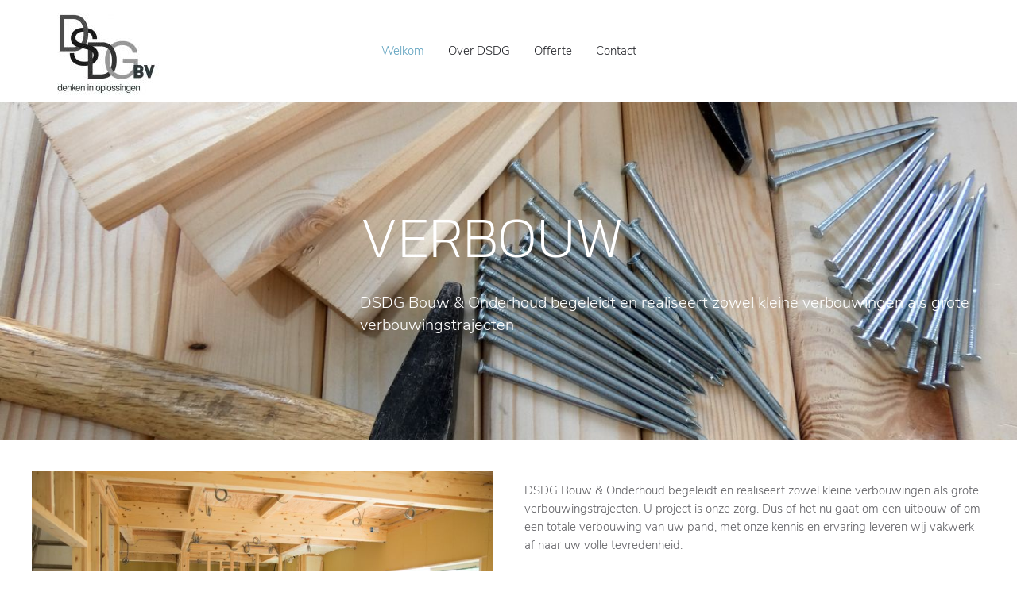

--- FILE ---
content_type: text/html; charset=UTF-8
request_url: https://dsdgbouw.nl/verbouw/
body_size: 5371
content:
<!DOCTYPE html>
<html lang="nl">
    <head>
        <meta charset="UTF-8">
        <meta http-equiv="X-UA-Compatible" content="IE=edge">
        <meta name="viewport" content="width=device-width, initial-scale=1">
        <link rel="shortcut icon" href="/wp-content/uploads/2019/02/bouw-en-onderhoud.jpg">
        <link rel="apple-touch-icon" href="/wp-content/uploads/2019/02/bouw-en-onderhoud.jpg">
                <meta name='robots' content='index, follow, max-image-preview:large, max-snippet:-1, max-video-preview:-1' />

	<!-- This site is optimized with the Yoast SEO plugin v18.4.1 - https://yoast.com/wordpress/plugins/seo/ -->
	<title>Verbouw - DSDG Dienstengroep</title>
	<link rel="canonical" href="https://dsdgbouw.nl/verbouw/" />
	<meta property="og:locale" content="nl_NL" />
	<meta property="og:type" content="article" />
	<meta property="og:title" content="Verbouw - DSDG Dienstengroep" />
	<meta property="og:description" content="Verbouw DSDG Bouw &amp; Onderhoud begeleidt en realiseert zowel kleine verbouwingen als grote verbouwingstrajecten DSDG Bouw &amp; Onderhoud begeleidt en realiseert zowel kleine verbouwingen als grote verbouwingstrajecten. U project is onze zorg. Dus of het nu gaat om een uitbouw of om een totale verbouwing van uw pand, met onze kennis en ervaring leveren wij [&hellip;]" />
	<meta property="og:url" content="https://dsdgbouw.nl/verbouw/" />
	<meta property="og:site_name" content="DSDG Dienstengroep" />
	<meta property="article:modified_time" content="2019-02-27T15:53:41+00:00" />
	<meta property="og:image" content="http://wp-content/uploads/2019/02/AdobeStock_140786531.jpeg" />
	<meta name="twitter:card" content="summary_large_image" />
	<meta name="twitter:label1" content="Geschatte leestijd" />
	<meta name="twitter:data1" content="1 minuut" />
	<script type="application/ld+json" class="yoast-schema-graph">{"@context":"https://schema.org","@graph":[{"@type":"WebSite","@id":"https://dsdgbouw.nl/#website","url":"https://dsdgbouw.nl/","name":"DSDG Dienstengroep","description":"","potentialAction":[{"@type":"SearchAction","target":{"@type":"EntryPoint","urlTemplate":"https://dsdgbouw.nl/?s={search_term_string}"},"query-input":"required name=search_term_string"}],"inLanguage":"nl"},{"@type":"ImageObject","@id":"https://dsdgbouw.nl/verbouw/#primaryimage","inLanguage":"nl","url":"wp-content/uploads/2019/02/AdobeStock_140786531.jpeg","contentUrl":"wp-content/uploads/2019/02/AdobeStock_140786531.jpeg"},{"@type":"WebPage","@id":"https://dsdgbouw.nl/verbouw/#webpage","url":"https://dsdgbouw.nl/verbouw/","name":"Verbouw - DSDG Dienstengroep","isPartOf":{"@id":"https://dsdgbouw.nl/#website"},"primaryImageOfPage":{"@id":"https://dsdgbouw.nl/verbouw/#primaryimage"},"datePublished":"2019-02-19T15:44:42+00:00","dateModified":"2019-02-27T15:53:41+00:00","breadcrumb":{"@id":"https://dsdgbouw.nl/verbouw/#breadcrumb"},"inLanguage":"nl","potentialAction":[{"@type":"ReadAction","target":["https://dsdgbouw.nl/verbouw/"]}]},{"@type":"BreadcrumbList","@id":"https://dsdgbouw.nl/verbouw/#breadcrumb","itemListElement":[{"@type":"ListItem","position":1,"name":"Home","item":"https://dsdgbouw.nl/"},{"@type":"ListItem","position":2,"name":"Verbouw"}]}]}</script>
	<!-- / Yoast SEO plugin. -->


<link rel='dns-prefetch' href='//s.w.org' />
<link rel="alternate" type="application/rss+xml" title="DSDG Dienstengroep &raquo; Feed" href="https://dsdgbouw.nl/feed/" />
<link rel="alternate" type="application/rss+xml" title="DSDG Dienstengroep &raquo; Reactiesfeed" href="https://dsdgbouw.nl/comments/feed/" />
		<script type="text/javascript">
			window._wpemojiSettings = {"baseUrl":"https:\/\/s.w.org\/images\/core\/emoji\/13.0.1\/72x72\/","ext":".png","svgUrl":"https:\/\/s.w.org\/images\/core\/emoji\/13.0.1\/svg\/","svgExt":".svg","source":{"concatemoji":"https:\/\/dsdgbouw.nl\/wp-includes\/js\/wp-emoji-release.min.js?ver=5.7.14"}};
			!function(e,a,t){var n,r,o,i=a.createElement("canvas"),p=i.getContext&&i.getContext("2d");function s(e,t){var a=String.fromCharCode;p.clearRect(0,0,i.width,i.height),p.fillText(a.apply(this,e),0,0);e=i.toDataURL();return p.clearRect(0,0,i.width,i.height),p.fillText(a.apply(this,t),0,0),e===i.toDataURL()}function c(e){var t=a.createElement("script");t.src=e,t.defer=t.type="text/javascript",a.getElementsByTagName("head")[0].appendChild(t)}for(o=Array("flag","emoji"),t.supports={everything:!0,everythingExceptFlag:!0},r=0;r<o.length;r++)t.supports[o[r]]=function(e){if(!p||!p.fillText)return!1;switch(p.textBaseline="top",p.font="600 32px Arial",e){case"flag":return s([127987,65039,8205,9895,65039],[127987,65039,8203,9895,65039])?!1:!s([55356,56826,55356,56819],[55356,56826,8203,55356,56819])&&!s([55356,57332,56128,56423,56128,56418,56128,56421,56128,56430,56128,56423,56128,56447],[55356,57332,8203,56128,56423,8203,56128,56418,8203,56128,56421,8203,56128,56430,8203,56128,56423,8203,56128,56447]);case"emoji":return!s([55357,56424,8205,55356,57212],[55357,56424,8203,55356,57212])}return!1}(o[r]),t.supports.everything=t.supports.everything&&t.supports[o[r]],"flag"!==o[r]&&(t.supports.everythingExceptFlag=t.supports.everythingExceptFlag&&t.supports[o[r]]);t.supports.everythingExceptFlag=t.supports.everythingExceptFlag&&!t.supports.flag,t.DOMReady=!1,t.readyCallback=function(){t.DOMReady=!0},t.supports.everything||(n=function(){t.readyCallback()},a.addEventListener?(a.addEventListener("DOMContentLoaded",n,!1),e.addEventListener("load",n,!1)):(e.attachEvent("onload",n),a.attachEvent("onreadystatechange",function(){"complete"===a.readyState&&t.readyCallback()})),(n=t.source||{}).concatemoji?c(n.concatemoji):n.wpemoji&&n.twemoji&&(c(n.twemoji),c(n.wpemoji)))}(window,document,window._wpemojiSettings);
		</script>
		<style type="text/css">
img.wp-smiley,
img.emoji {
	display: inline !important;
	border: none !important;
	box-shadow: none !important;
	height: 1em !important;
	width: 1em !important;
	margin: 0 .07em !important;
	vertical-align: -0.1em !important;
	background: none !important;
	padding: 0 !important;
}
</style>
	<link rel='stylesheet' id='wp-block-library-css'  href='https://dsdgbouw.nl/wp-includes/css/dist/block-library/style.min.css?ver=5.7.14' type='text/css' media='all' />
<link href="https://dsdgbouw.nl/wp-content/themes/dsdg/css/theme.1.css?ver=1620728042" rel="stylesheet">
<link href="https://dsdgbouw.nl/wp-content/themes/dsdg/css/custom.css?ver=2.4.14" rel="stylesheet">
<link rel="https://api.w.org/" href="https://dsdgbouw.nl/wp-json/" /><link rel="alternate" type="application/json" href="https://dsdgbouw.nl/wp-json/wp/v2/pages/96" /><link rel="EditURI" type="application/rsd+xml" title="RSD" href="https://dsdgbouw.nl/xmlrpc.php?rsd" />
<link rel="wlwmanifest" type="application/wlwmanifest+xml" href="https://dsdgbouw.nl/wp-includes/wlwmanifest.xml" /> 
<meta name="generator" content="WordPress 5.7.14" />
<link rel='shortlink' href='https://dsdgbouw.nl/?p=96' />
<link rel="alternate" type="application/json+oembed" href="https://dsdgbouw.nl/wp-json/oembed/1.0/embed?url=https%3A%2F%2Fdsdgbouw.nl%2Fverbouw%2F" />
<link rel="alternate" type="text/xml+oembed" href="https://dsdgbouw.nl/wp-json/oembed/1.0/embed?url=https%3A%2F%2Fdsdgbouw.nl%2Fverbouw%2F&#038;format=xml" />
<style type="text/css">.recentcomments a{display:inline !important;padding:0 !important;margin:0 !important;}</style><script src="https://dsdgbouw.nl/wp-content/themes/yootheme/vendor/assets/uikit/dist/js/uikit.min.js?ver=2.4.14"></script>
<script src="https://dsdgbouw.nl/wp-content/themes/yootheme/vendor/assets/uikit/dist/js/uikit-icons.min.js?ver=2.4.14"></script>
<script src="https://dsdgbouw.nl/wp-content/themes/yootheme/js/theme.js?ver=2.4.14"></script>
<script>var $theme = {};</script>
    </head>
    <body class="page-template-default page page-id-96 ">
        
        
        
        <div class="tm-page">

                        
<div class="tm-header-mobile uk-hidden@m">


    <div class="uk-navbar-container">
        <nav uk-navbar>

                        <div class="uk-navbar-left">

                
                                <a class="uk-navbar-toggle" href="#tm-mobile" uk-toggle>
                    <div uk-navbar-toggle-icon></div>
                                    </a>
                
                
            </div>
            
                        <div class="uk-navbar-center">
                
<a href="https://dsdgbouw.nl" class="uk-navbar-item uk-logo">
    <img alt src="/wp-content/themes/yootheme/cache/logovoorstel3-917f3669.jpeg" srcset="/wp-content/themes/yootheme/cache/logovoorstel3-917f3669.jpeg 175w, /wp-content/themes/yootheme/cache/logovoorstel3-0060f826.jpeg 350w" sizes="(min-width: 175px) 175px" data-width="175" data-height="129"></a>
                            </div>
            
            
        </nav>
    </div>

    

<div id="tm-mobile" uk-offcanvas mode="slide" overlay>
    <div class="uk-offcanvas-bar">

        <button class="uk-offcanvas-close" type="button" uk-close></button>

        
            
<div class="uk-child-width-1-1" uk-grid>    <div>
<div class="uk-panel">

    
    
<ul class="uk-nav uk-nav-default">
    
	<li class="uk-active uk-parent"><a href="https://dsdgbouw.nl/" class=" menu-item menu-item-type-post_type menu-item-object-page menu-item-home current-menu-ancestor current-menu-parent current_page_parent current_page_ancestor menu-item-has-children">Welkom</a>
	<ul class="uk-nav-sub">

		<li><a href="https://dsdgbouw.nl/nieuwbouw/" class=" menu-item menu-item-type-post_type menu-item-object-page">Nieuwbouw</a></li>
		<li class="uk-active"><a href="https://dsdgbouw.nl/verbouw/" class=" menu-item menu-item-type-post_type menu-item-object-page current-menu-item page_item page-item-96 current_page_item">Verbouw</a></li>
		<li><a href="https://dsdgbouw.nl/onderhoud/" class=" menu-item menu-item-type-post_type menu-item-object-page">Onderhoud</a></li>
		<li><a href="https://dsdgbouw.nl/renovatie/" class=" menu-item menu-item-type-post_type menu-item-object-page">Renovatie</a></li>
		<li><a href="https://dsdgbouw.nl/calamiteiten/" class=" menu-item menu-item-type-post_type menu-item-object-page">Calamiteiten</a></li>
		<li><a href="https://dsdgbouw.nl/ontzorgen/" class=" menu-item menu-item-type-post_type menu-item-object-page">Ontzorgen</a></li></ul></li>
	<li><a href="https://dsdgbouw.nl/over-dsdg/" class=" menu-item menu-item-type-post_type menu-item-object-page">Over DSDG</a></li>
	<li><a href="https://dsdgbouw.nl/offerte/" class=" menu-item menu-item-type-post_type menu-item-object-page">Offerte</a></li>
	<li><a href="https://dsdgbouw.nl/contact/" class=" menu-item menu-item-type-post_type menu-item-object-page">Contact</a></li></ul>

</div>
</div></div>
            
    </div>
</div>

</div>


<div class="tm-header uk-visible@m" uk-header>



    
        <div class="uk-navbar-container">

            <div class="uk-container">
                <nav class="uk-navbar" uk-navbar="{&quot;align&quot;:&quot;left&quot;,&quot;boundary&quot;:&quot;!.uk-navbar-container&quot;}">

                                        <div class="uk-navbar-left">

                                                    
<a href="https://dsdgbouw.nl" class="uk-navbar-item uk-logo">
    <img alt src="/wp-content/themes/yootheme/cache/logovoorstel3-917f3669.jpeg" srcset="/wp-content/themes/yootheme/cache/logovoorstel3-917f3669.jpeg 175w, /wp-content/themes/yootheme/cache/logovoorstel3-0060f826.jpeg 350w" sizes="(min-width: 175px) 175px" data-width="175" data-height="129"></a>
                                                    
                        
                    </div>
                    
                                        <div class="uk-navbar-center">

                        
                                                    
<ul class="uk-navbar-nav">
    
	<li class="uk-active uk-parent"><a href="https://dsdgbouw.nl/" class=" menu-item menu-item-type-post_type menu-item-object-page menu-item-home current-menu-ancestor current-menu-parent current_page_parent current_page_ancestor menu-item-has-children">Welkom</a>
	<div class="uk-navbar-dropdown"><div class="uk-navbar-dropdown-grid uk-child-width-1-1" uk-grid><div><ul class="uk-nav uk-navbar-dropdown-nav">

		<li><a href="https://dsdgbouw.nl/nieuwbouw/" class=" menu-item menu-item-type-post_type menu-item-object-page">Nieuwbouw</a></li>
		<li class="uk-active"><a href="https://dsdgbouw.nl/verbouw/" class=" menu-item menu-item-type-post_type menu-item-object-page current-menu-item page_item page-item-96 current_page_item">Verbouw</a></li>
		<li><a href="https://dsdgbouw.nl/onderhoud/" class=" menu-item menu-item-type-post_type menu-item-object-page">Onderhoud</a></li>
		<li><a href="https://dsdgbouw.nl/renovatie/" class=" menu-item menu-item-type-post_type menu-item-object-page">Renovatie</a></li>
		<li><a href="https://dsdgbouw.nl/calamiteiten/" class=" menu-item menu-item-type-post_type menu-item-object-page">Calamiteiten</a></li>
		<li><a href="https://dsdgbouw.nl/ontzorgen/" class=" menu-item menu-item-type-post_type menu-item-object-page">Ontzorgen</a></li></ul></div></div></div></li>
	<li><a href="https://dsdgbouw.nl/over-dsdg/" class=" menu-item menu-item-type-post_type menu-item-object-page">Over DSDG</a></li>
	<li><a href="https://dsdgbouw.nl/offerte/" class=" menu-item menu-item-type-post_type menu-item-object-page">Offerte</a></li>
	<li><a href="https://dsdgbouw.nl/contact/" class=" menu-item menu-item-type-post_type menu-item-object-page">Contact</a></li></ul>
                        
                    </div>
                    
                    
                </nav>
            </div>

        </div>

    





</div>
            
            
            <!-- Builder #page -->
<div class="uk-section-default uk-light">
        <div data-src="/wp-content/themes/yootheme/cache/board-build-carpentry-1598213-ee0d5b50.jpeg" data-srcset="https://dsdgbouw.nl/wp-admin/admin-ajax.php?p=image&amp;action=kernel&amp;src=WyJ3cC1jb250ZW50XC91cGxvYWRzXC8yMDE5XC8wMlwvYm9hcmQtYnVpbGQtY2FycGVudHJ5LTE1OTgyMTMuanBnIixbWyJkb1Jlc2l6ZSIsWzc2OCw1MTIsNzY4LDUxMl1dLFsiZG9Dcm9wIixbNzY4LDUxMiwwLDBdXV1d&amp;hash=6b38d8cd47d0d7f127f6d366d0a94b77 768w, /wp-content/themes/yootheme/cache/board-build-carpentry-1598213-49be853f.jpeg 1024w, /wp-content/themes/yootheme/cache/board-build-carpentry-1598213-0aee00b9.jpeg 1366w, https://dsdgbouw.nl/wp-admin/admin-ajax.php?p=image&amp;action=kernel&amp;src=WyJ3cC1jb250ZW50XC91cGxvYWRzXC8yMDE5XC8wMlwvYm9hcmQtYnVpbGQtY2FycGVudHJ5LTE1OTgyMTMuanBnIixbWyJkb1Jlc2l6ZSIsWzE2MDEsMTA2NywxNjAxLDEwNjddXSxbImRvQ3JvcCIsWzE2MDAsMTA2NywwLDBdXV1d&amp;hash=bb5be1a8d25c9434e1599c037a3ecd3f 1600w, /wp-content/themes/yootheme/cache/board-build-carpentry-1598213-ac1c8e19.jpeg 1920w, /wp-content/themes/yootheme/cache/board-build-carpentry-1598213-ee0d5b50.jpeg 2560w, /wp-content/themes/yootheme/cache/board-build-carpentry-1598213-50d1bb62.jpeg 4895w" data-sizes="(max-aspect-ratio: 2560/1707) 150vh" uk-img class="uk-background-norepeat uk-background-cover uk-background-center-center uk-section uk-section-large">    
        
        
        
            
                                <div class="uk-container uk-container-expand">                
                    
                    <div class="tm-grid-expand uk-grid-margin" uk-grid>
<div class="uk-width-1-3@m">
    
        
            
            
                
            
        
    
</div>

<div class="uk-width-2-3@m">
    
        
            
            
                
<h2 class="uk-heading-medium">        Verbouw    </h2><div class="uk-panel uk-text-large uk-text-emphasis uk-margin uk-text-left"><p>DSDG Bouw &amp; Onderhoud begeleidt en realiseert zowel kleine verbouwingen als grote verbouwingstrajecten</p></div>
            
        
    
</div>
</div>
                                </div>
                
            
        
        </div>
    
</div>

<div class="uk-section-default uk-section uk-section-small">
    
        
        
        
            
                                <div class="uk-container uk-container-xlarge">                
                    
                    <div class="tm-grid-expand uk-grid-margin" uk-grid>
<div class="uk-width-1-2@m">
    
        
            
            
                
<div>
        <img class="el-image" alt data-src="/wp-content/themes/yootheme/cache/AdobeStock_140786531-93df6748.jpeg" data-srcset="/wp-content/themes/yootheme/cache/AdobeStock_140786531-ba970486.jpeg 768w, /wp-content/themes/yootheme/cache/AdobeStock_140786531-93df6748.jpeg 930w, /wp-content/themes/yootheme/cache/AdobeStock_140786531-6f9ec1c7.jpeg 1024w, /wp-content/themes/yootheme/cache/AdobeStock_140786531-1e7818bd.jpeg 1366w, /wp-content/themes/yootheme/cache/AdobeStock_140786531-9fcf2e07.jpeg 1600w, /wp-content/themes/yootheme/cache/AdobeStock_140786531-b725b1ff.jpeg 1860w" data-sizes="(min-width: 930px) 930px" data-width="930" data-height="617" uk-img>    
    
</div>

            
        
    
</div>

<div class="uk-grid-item-match uk-flex-middle uk-width-1-2@m">
    
        
            
                        <div class="uk-panel uk-width-1-1">            
                <div class="uk-panel uk-margin"><p>DSDG Bouw &amp; Onderhoud begeleidt en realiseert zowel kleine verbouwingen als grote verbouwingstrajecten. U project is onze zorg. Dus of het nu gaat om een uitbouw of om een totale verbouwing van uw pand, met onze kennis en ervaring leveren wij vakwerk af naar uw volle tevredenheid.</p>
<p>Wensen wat betreft comfort en veiligheid veranderen met de tijd. U wilt daarom een nieuwe entree voor uw winkel- of kantoorpand of de badkamers van uw appartementencomplex zijn toe aan een opknapbeurt. Maar ook voor het plaatsen van een dakkapel of uitbouw van uw woning, kunt u bij ons terecht. DSDG Bouw &amp; Onderhoud stemt samen met u wensen en mogelijkheden op elkaar af. Daarna zorgen wij er voor dat de verbouwing gerealiseerd wordt.</p>
<p>DSDG heeft ervaring met verbouwing van zowel panden van particulieren, als van woningbouwverenigingen en bedrijfspanden, maar werkt ook veel in opdracht van Verenigingen van Eigenaren.</p></div>
                        </div>
            
        
    
</div>
</div>
                                </div>
                
            
        
    
</div>
        
            
            <!-- Builder #footer -->
<div class="uk-section-primary uk-preserve-color uk-section">
    
        
        
        
            
                                <div class="uk-container">                
                    
                    <div class="tm-grid-expand uk-grid-margin" uk-grid>
<div class="uk-width-1-2@m">
    
        
            
            
                
<h3 class="uk-text-muted uk-text-center">        Waar vindt u ons?    </h3>
            
        
    
</div>

<div class="uk-width-1-2@m">
    
        
            
            
                
            
        
    
</div>
</div><div class="uk-grid-margin uk-margin-remove-bottom uk-container"><div class="uk-margin-remove-bottom tm-grid-expand" uk-grid>
<div class="uk-width-1-2@s uk-width-1-4@m">
    
        
            
            
                <div class="uk-panel uk-text-muted uk-margin"><p><strong>D. Stelder Diensten Groep B.V. </strong><br />Venlostraat 12<br />7418 CN Deventer<br /><strong>Telefoon:</strong> 0570 628948<br /><strong>Emailadres</strong>: <a href="mailto:info@dsdg.nl">info@dsdg.nl</a></p></div>
            
        
    
</div>

<div class="uk-width-1-2@s uk-width-1-4@m">
    
        
            
            
                <div class="uk-panel uk-text-muted uk-margin"><p><strong>Locatie Wateringen / Den Haag</strong><br />'s-Gravezandseweg 19<br />2291 PE Wateringen<br /><strong>Telefoon:</strong>  0570 628948<br /><strong>Emailadres:</strong> <a title="Stuur een email naar info@dsdg.nl" href="mailto:info@dsdg.nl">info@dsdg.nl</a></p></div>
            
        
    
</div>

<div class="uk-width-1-2@s uk-width-1-4@m">
    
        
            
            
                
<div class="uk-margin uk-text-center">
        <img class="el-image" alt data-src="/wp-content/themes/yootheme/cache/bouw-en-onderhoud-97cb7c19.jpeg" data-srcset="/wp-content/themes/yootheme/cache/bouw-en-onderhoud-97cb7c19.jpeg 125w" data-sizes="(min-width: 125px) 125px" data-width="125" data-height="125" uk-img>    
    
</div>
<div class="uk-panel uk-margin uk-text-center"><p><a title="Wilt u teruggebeld worden?" href="https://dsdgbouw.nl/wilt-u-terug-gebeld-worden/">Terug gebeld worden?</a></p></div>
            
        
    
</div>

<div class="uk-width-1-2@s uk-width-1-4@m">
    
        
            
            
                
<div class="uk-margin uk-text-center">
        <a class="el-link" href="https://dsdg.nl" target="_blank"><img class="el-image" alt data-src="/wp-content/themes/yootheme/cache/dienstengroep-508ec61c.jpeg" data-srcset="/wp-content/themes/yootheme/cache/dienstengroep-508ec61c.jpeg 125w" data-sizes="(min-width: 125px) 125px" data-width="125" data-height="125" uk-img></a>    
    
</div>

            
        
    
</div>
</div></div><div class="uk-margin-remove-top tm-grid-expand uk-grid-margin uk-margin-remove-top" uk-grid>
<div class="uk-width-2-3@m">
    
        
            
            
                <div class="uk-panel uk-text-muted uk-margin uk-text-left"><p>Algemeen postadres: D. Stelder Diensten Groep B.V. | Venlostraat 12 | 7418 CN | Deventer</p></div>
            
        
    
</div>

<div class="uk-width-1-3@m">
    
        
            
            
                
            
        
    
</div>
</div>
                                </div>
                
            
        
    
</div>

        </div>

        
        <script type='text/javascript' src='https://dsdgbouw.nl/wp-includes/js/wp-embed.min.js?ver=5.7.14' id='wp-embed-js'></script>
    </body>
</html>


--- FILE ---
content_type: text/css
request_url: https://dsdgbouw.nl/wp-content/themes/dsdg/css/custom.css?ver=2.4.14
body_size: 350
content:
@import "all.min.css";

.uk-navbar-container.uk-navbar-transparent.uk-light {
	background-color:rgba(0, 52, 95, 0.81);
}

.largerfont {
	font-size:20px;
}

.bluebox {
	padding:20px 20px 20px 60px;
}

@media (min-width:769px) {
.bluebox:before {
    content: " ";
    position: absolute;
    display: block;
    width: 80px;
    height: 100%;
    top: 0;
    left: 0;
    z-index: -1;
    background: #013660;
	transform-origin: top right;
    -ms-transform: skew(-8deg, 0deg);
    -webkit-transform: skew(-8deg, 0deg);
    transform: skew(-8deg, 0deg);
}

.bluebox {
	z-index:1;
}
}

@media (min-width:769px) and (max-width:1366px) {
.bluebox {
	margin-left:80px;
	}
}
	
#contact .uk-button-secondary {
    background-color: #009fe3;
    color: #fff;
    border-radius:0;
    padding:5px 40px;
    line-height:20px;
    float:right;
 }
 
 #contact .uk-card-primary>:not([class*=uk-card-media]) .uk-input {
	 background:#fff;
	 color: #013660;
 }
 
 #contact .uk-card-primary>:not([class*=uk-card-media]) .uk-input::placeholder {
	 color: #ccc;
}

h1, h2, h3, h4, h5, h6 {
}

.uk-button {
}